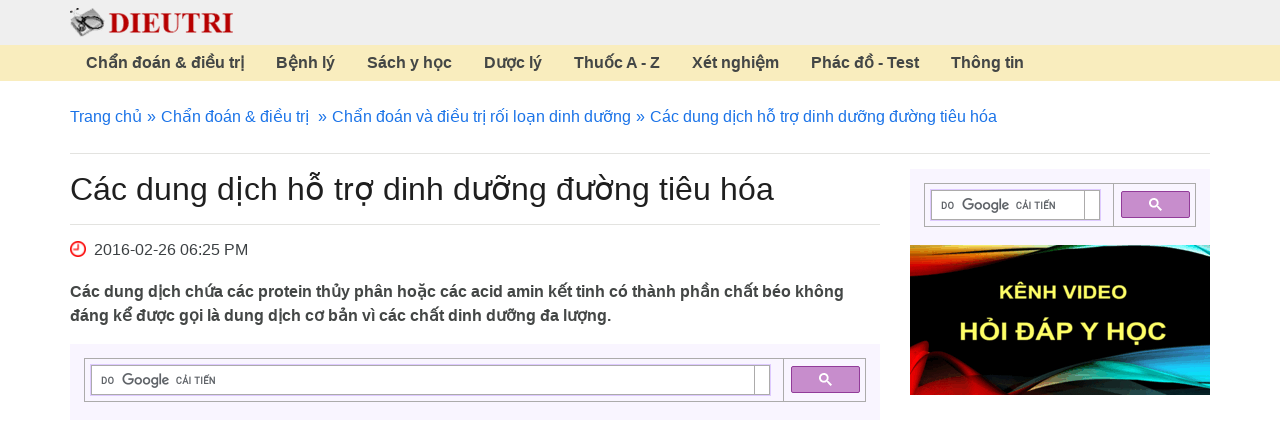

--- FILE ---
content_type: text/html; charset=utf-8
request_url: https://www.dieutri.vn/chandoandinhduong/cac-dung-dich-ho-tro-dinh-duong-duong-tieu-hoa
body_size: 10348
content:
<!DOCTYPE html>
<html lang="vi">
<head>
    <title>Các dung dịch hỗ trợ dinh dưỡng đường tiêu hóa</title>
    <meta charset="utf-8" />
    <meta http-equiv="X-UA-Compatible" content="IE=edge,chrome=1" />
    <meta http-equiv="Content-Type" content="text/html; charset=utf-8" />
    <meta name="viewport" content="width=device-width, initial-scale=1" />
    <meta name="description" content="Các dung dịch hỗ trợ dinh dưỡng đường tiêu hóa" />
    <meta name="keywords" content="Các dung dịch hỗ trợ dinh dưỡng đường tiêu hóa" />
    <link rel="canonical" href="https://www.dieutri.vn/chandoandinhduong/cac-dung-dich-ho-tro-dinh-duong-duong-tieu-hoa" />
    

    
<meta name="googlebot" content="noarchive" />
<meta name="googlebot-news" content="noarchive" />
<meta name="department" content="legal" />
<meta name="audience" content="all" />
<meta name="doc_status" content="draft" />
<meta name="google-site-verification" content="rioNJQB1yKUlEE9O9HCKgOPchVMjMpasbHBZRQroHes" />
<script async src="https://pagead2.googlesyndication.com/pagead/js/adsbygoogle.js?client=ca-pub-2799552824367557" crossorigin="anonymous"></script>
<link rel="apple-touch-icon" href="https://www.dieutri.vn/favicon.png">
<link rel="preload" href="https://www.dieutri.vn/treatment/treatmentcss/dieutristyle.css" as="style">
<link rel="preload" href="https://www.dieutri.vn/treatment/treatmentjs/custom.js" as="script">
<link rel="stylesheet" href="https://www.dieutri.vn/treatment/treatmentcss/dieutristyle.css">
<link href=https://www.dieutri.vn/favicon.webp rel="shortcut icon" type=image/webp />
<link rel="preload" fetchpriority="high" as="image" href="https://www.dieutri.vn/images/logo.png" type="image/png">
<link rel="preload" fetchpriority="high" as="image" href="https://www.dieutri.vn/treatment/imgdestop/ic-clock.png" type="image/png">
<link rel="preload" href="https://www.dieutri.vn/treatment/treatmentfonts/vietnamese-italic-400.woff2" as="font" type="font/woff2" crossorigin>
<link rel="preload" href="https://www.dieutri.vn/treatment/treatmentfonts/latin-ext-italic-400.woff2" as="font" type="font/woff2" crossorigin>
<link rel="preload" href="https://www.dieutri.vn/treatment/treatmentfonts/latin-italic-400.woff2" as="font" type="font/woff2" crossorigin>
<link rel="preload" href="https://www.dieutri.vn/treatment/treatmentfonts/vietnamese-normal-400.woff2" as="font" type="font/woff2" crossorigin>
<link rel="preload" href="https://www.dieutri.vn/treatment/treatmentfonts/latin-ext-normal-400.woff2" as="font" type="font/woff2" crossorigin>
<link rel="preload" href="https://www.dieutri.vn/treatment/treatmentfonts/latin-normal-400.woff2" as="font" type="font/woff2" crossorigin>
<link rel="preload" href="https://www.dieutri.vn/treatment/treatmentfonts/vietnamese-normal-700.woff2" as="font" type="font/woff2" crossorigin>
<link rel="preload" href="https://www.dieutri.vn/treatment/treatmentfonts/latin-ext-normal-700.woff2" as="font" type="font/woff2" crossorigin>
<link rel="preload" href="https://www.dieutri.vn/treatment/treatmentfonts/latin-normal-700.woff2" as="font" type="font/woff2" crossorigin>
    
<style>
@font-face{font-family:"Roboto";font-style:italic;font-weight:400;font-display:swap;src:url(https://www.dieutri.vn/treatment/treatmentfonts/vietnamese-italic-400.woff2)format(woff2);unicode-range:U+0102-0103,U+0110-0111,U+0128-0129,U+0168-0169,U+01A0-01A1,U+01AF-01B0,U+1EA0-1EF9,U+20AB}@font-face{font-family:"Roboto";font-style:italic;font-weight:400;font-display:swap;src:url(https://www.dieutri.vn/treatment/treatmentfonts/latin-ext-italic-400.woff2)format(woff2);unicode-range:U+0100-024F,U+0259,U+1E00-1EFF,U+2020,U+20A0-20AB,U+20AD-20CF,U+2113,U+2C60-2C7F,U+A720-A7FF}@font-face{font-family:"Roboto";font-style:italic;font-weight:400;font-display:swap;src:url(https://www.dieutri.vn/treatment/treatmentfonts/latin-italic-400.woff2)format(woff2);unicode-range:U+0000-00FF,U+0131,U+0152-0153,U+02BB-02BC,U+02C6,U+02DA,U+02DC,U+2000-206F,U+2074,U+20AC,U+2122,U+2191,U+2193,U+2212,U+2215,U+FEFF,U+FFFD}@font-face{font-family:"Roboto";font-style:normal;font-weight:400;font-display:swap;src:url(https://www.dieutri.vn/treatment/treatmentfonts/vietnamese-normal-400.woff2)format(woff2);unicode-range:U+0102-0103,U+0110-0111,U+0128-0129,U+0168-0169,U+01A0-01A1,U+01AF-01B0,U+1EA0-1EF9,U+20AB}@font-face{font-family:"Roboto";font-style:normal;font-weight:400;font-display:swap;src:url(https://www.dieutri.vn/treatment/treatmentfonts/latin-ext-normal-400.woff2)format(woff2);unicode-range:U+0100-024F,U+0259,U+1E00-1EFF,U+2020,U+20A0-20AB,U+20AD-20CF,U+2113,U+2C60-2C7F,U+A720-A7FF}@font-face{font-family:"Roboto";font-style:normal;font-weight:400;font-display:swap;src:url(https://www.dieutri.vn/treatment/treatmentfonts/latin-normal-400.woff2)format(woff2);unicode-range:U+0000-00FF,U+0131,U+0152-0153,U+02BB-02BC,U+02C6,U+02DA,U+02DC,U+2000-206F,U+2074,U+20AC,U+2122,U+2191,U+2193,U+2212,U+2215,U+FEFF,U+FFFD}@font-face{font-family:"Roboto";font-style:normal;font-weight:700;font-display:swap;src:url(https://www.dieutri.vn/treatment/treatmentfonts/vietnamese-normal-700.woff2)format(woff2);unicode-range:U+0102-0103,U+0110-0111,U+0128-0129,U+0168-0169,U+01A0-01A1,U+01AF-01B0,U+1EA0-1EF9,U+20AB}@font-face{font-family:"Roboto";font-style:normal;font-weight:700;font-display:swap;src:url(https://www.dieutri.vn/treatment/treatmentfonts/latin-ext-normal-700.woff2)format(woff2);unicode-range:U+0100-024F,U+0259,U+1E00-1EFF,U+2020,U+20A0-20AB,U+20AD-20CF,U+2113,U+2C60-2C7F,U+A720-A7FF}@font-face{font-family:"Roboto";font-style:normal;font-weight:700;font-display:swap;src:url(https://www.dieutri.vn/treatment/treatmentfonts/latin-normal-700.woff2)format(woff2);unicode-range:U+0000-00FF,U+0131,U+0152-0153,U+02BB-02BC,U+02C6,U+02DA,U+02DC,U+2000-206F,U+2074,U+20AC,U+2122,U+2191,U+2193,U+2212,U+2215,U+FEFF,U+FFFD}
.pagination{margin-bottom:15px}.pagination ul{text-align:center;display:block;margin:0;padding-left:0;list-style:none}.pagination ul li{display:inline-block}.pagination ul li.hidden{display:none}.pagination ul li a{display:block;padding:2px 8px;background:#fff;margin:0 3px;color:#d0171d;border-radius:5px;border:1px solid #d0171d}.pagination ul li .active-page{background:#d0171d;color:#fff;display:block;padding:2px 8px;border-radius:5px;border:1px solid #d0171d}
</style>
    <script type="application/ld+json">
        {
        "@context": "http://schema.org",
        "@type": "Webpage",
        "name": "Các dung dịch hỗ trợ dinh dưỡng đường tiêu hóa",        
        "datePublished": "2016-02-26",
        "url": "https://www.dieutri.vn/chandoandinhduong/cac-dung-dich-ho-tro-dinh-duong-duong-tieu-hoa"
        }
    </script>
</head>
<body>
    

    <header>
    <div class="container header">
        <div class="tbl">
            <div class="tbl-cell">
                <div id="touch-open">
                    <span></span>
                </div>
            </div>
            <div class="tbl-cell">
                <a href="https://www.dieutri.vn/" title="Trang chủ" class="logo">
                    <img src="https://www.dieutri.vn/images/logo.png" width="163" height="29" title="Trang chủ" alt="Trang chủ">
                </a>
            </div>
        </div>
    </div>
        <div id="sticker">
            <div class="container">
                <ul class="tbl">
                        <li class="tbl-cell">
                            <a href="https://www.dieutri.vn/chandoandieutri" rel="dofollow" title="Chẩn đoán & điều trị">Chẩn đoán & điều trị</a>
                        </li>
                        <li class="tbl-cell">
                            <a href="https://www.dieutri.vn/benhly" rel="dofollow" title="Bệnh lý">Bệnh lý</a>
                        </li>
                        <li class="tbl-cell">
                            <a href="https://www.dieutri.vn/sach" rel="dofollow" title="Sách y học">Sách y học</a>
                        </li>
                        <li class="tbl-cell">
                            <a href="https://www.dieutri.vn/duoc" rel="dofollow" title="Dược lý">Dược lý</a>
                        </li>
                        <li class="tbl-cell">
                            <a href="https://www.dieutri.vn/thuocgoc" rel="dofollow" title="Thuốc A - Z">Thuốc A - Z</a>
                        </li>
                        <li class="tbl-cell">
                            <a href="https://www.dieutri.vn/xetnghiem" rel="dofollow" title="Xét nghiệm">Xét nghiệm</a>
                        </li>
                        <li class="tbl-cell">
                            <a href="https://www.dieutri.vn/phacdo" rel="dofollow" title="Phác đồ - Test">Phác đồ - Test</a>
                        </li>
                        <li class="tbl-cell">
                            <a href="https://www.dieutri.vn/thongtin" rel="dofollow" title="Thông tin">Thông tin</a>
                        </li>
                </ul>
            </div>
        </div>
</header>
        <div id="content" class="container">
        <div id="map-link-bar">
            <ul>
                <li><a href="https://www.dieutri.vn" title="Trang chủ">Trang chủ</a></li>
                    
        <li>
            <a href="https://www.dieutri.vn/chandoandieutri" title="Ch&#x1EA9;n &#x111;o&#xE1;n &amp; &#x111;i&#x1EC1;u tr&#x1ECB;">Ch&#x1EA9;n &#x111;o&#xE1;n &amp; &#x111;i&#x1EC1;u tr&#x1ECB;</a>
        </li>

                <li><a href="https://www.dieutri.vn/chandoandinhduong" title="Chẩn đoán và điều trị rối loạn dinh dưỡng">Chẩn đoán và điều trị rối loạn dinh dưỡng</a></li>
                <li>Các dung dịch hỗ trợ dinh dưỡng đường tiêu hóa</li>
            </ul>
        </div>
        <div class="row">
            <div class="col-md-9 col-sm-8 col-xs-12 content-page">
                <h1>Các dung dịch hỗ trợ dinh dưỡng đường tiêu hóa</h1>
                <div class="time" style="padding-bottom:5px;"><i class="fa fa-clock-o" style="color:red;"></i> 2016-02-26 06:25 PM</div>
                <div class="desc">
                    <p>Các dung dịch chứa các protein thủy phân hoặc các acid amin kết tinh có thành phần chất béo không đáng kể được gọi là dung dịch cơ bản vì các chất dinh dưỡng đa lượng.</p>

                </div>
                <div class="ads">
<div class="gcse-search"></div>
<!-- ads-amp-des -->
<ins class="adsbygoogle"
style="display:block"
data-ad-client="ca-pub-2799552824367557"
data-ad-slot="6752921788"
data-ad-format="auto"
data-full-width-responsive="true"></ins>
<script>
(adsbygoogle = window.adsbygoogle || []).push({});
</script></div>
                <div class="detail">
                    <div class="tacgia">
<p><em>Biên tập viên: Trần Tiến Phong</em></p>

<p><em>Đánh giá: Trần Trà My, Trần Phương Phương</em></p>
</div>
<p>Hầu hết bệnh nhân cần hỗ trợ dinh dưỡng đường tiêu hóa có thể được dùng các dung dịch đường tiêu hóa chế biến sẵn. Các dung dịch đầy đủ dinh dưỡng được tạo ra để cung cấp các tỷ lệ thích hợp nước, năng lượng, protein, và các vi chất. Cũng có sẵn các dung dịch không đầy đủ dinh dưỡng cung cấp các chất dinh dưỡng đa lượng đặc biệt (như protein, carbonhydrat, và chất béo) để bổ sung các dung dịch đầy đủ cho những bệnh nhân có nhu cầu bất thường hoặc để tạo những dung dịch cần dùng mà không có sẵn.</p>

<p>Các dung dịch đầy đủ dinh dưỡng được đặc trưng bằng: 1. Độ thẩm thấu (đẳng trương và ưu trương); 2. Thành phần lactose (có hoặc không); 3. Dạng phân tử của thành phần protein (các protein còn nguyên vẹn; các peptid hoặc acid amin; 4. Số lượng protein và calo cung cấp; và 5. Thành phần chất xơ (có hoặc không). Với hầu hết bệnh nhân, các dung dịch đẳng trương không có latose hoặc chất xơ là thích hợp. Những dung dịch như vậy nhìn chung chứa lượng vừa phải chất béo và proteìn nguyên vẹn. Hầu hết các dung dịch đẳng trương thương mại chứa 1000 kcal và khoảng 37- 45 g protein/lít:</p>

<p>Các dung dịch chứa các protein thủy phân hoặc các acid amin kết tinh có thành phần chất béo không đáng kể được gọi là dung dịch cơ bản vì các chất dinh dưỡng đa lượng được cung cấp ở dạng &ldquo;cơ bản&rdquo; nhất của chúng. Những dung dịch này được tạo ra cho những bệnh nhân kém hấp thu, đặc biệt có thiểu năng tụy và hạn chế hấp thu chất béo. Chế độ ăn &ldquo;cơ bản&rdquo; rất ưu trương và thường dẫn đến ỉa chảy nặng, cần hạn chế sử dụng chúng cho những bệnh nhân không thể dung nạp các dung dịch đẳng trương.</p>

<p>Mặc dù công thức được thiết kế cho những tình huống lâm sàng đặc hiệu - các dung dịch chứa chủ yếu các acid béo cần thiết (dùng cho suy thận), các triglycerid chuỗi trung gian (dùng cho kém hấp thu chất béo), nhiều chất béo hơn (dùng cho suy hô hấp và ứ đọng CO2), và nhiều acid amin chuỗi nhánh (dùng cho bệnh não - gan và chấn thương nặng). Chúng không được chứng minh là có ưu điểm hơn công thức chuẩn cho hầu hết bệnh nhân.</p>

<p>Các dung dịch đường tiêu hóa nên được dùng bằng bơm liên tục, tốt hơn là bằng bơm truyền. Nên bắt đau dùng dung dịch dinh dưỡng đẳng trương, số lượng khoảng 25 - 33% tỷ lệ truyền ước tính cuối cùng, tiếp sau bằng những lượng tương tự sau mỗi 12 giờ nếu dung nạp. Với dung dịch dinh dưỡng ưu trương nên bắt đầu dùng một nửa số lượng. Sau đó số lượng và tỷ lệ có thể đạt được sau mỗi 6 giờ nếu dung nạp.</p>

<p><strong>Bảng. Các dung dịch đường tiêu hóa</strong></p>

<p><em>Đầy đủ</em></p>

<p>Dạng hóa lỏng (như Compleat Regular, Mompleat modified1, Vitaneed1).</p>

<p>Protein nguyên vạn có chứa lactose (như Meritene, Carnation, và Delmark Instant Breakfast, Farta Shake).</p>

<p>Protein nguyên vạn, không có lactose, chất bã thấp:</p>

<p>1 kcal/mL (như Ensure, Isocal, Osmolite, Nutren 1,01, Nutrilan, Isolan1, Sustacal, Resource).</p>

<p>1,5 kcal/mL (như Ensure Plus, Sustacal HC, Comply, Nutren 1,5, Resource Plus).</p>

<p>2 kcal/ml (như Isocal HCN, Magnacal.TovvCalHN).</p>

<p>Nitơ cao: &gt; 15% tổng lượng calo từ protein (như Ensure HN, Attain1, Osmolite HN1, Replete, Entrition HN1, Isolan1, Isocal HN, Sustacal HC, Isosource HN1, Ultralar).</p>

<p>Protein nguyên vạn, không có lactose, chất bã nhiều:</p>

<p>1 kcal/ml (như Jevity1, Projlber1, Nutren 1,0 với chất xơ1, Fiberlan1, Sustacal với chất xơ, Ultrcạcal1, Ensure với chất xơ, Fibersource).</p>

<p>Cơ bản là acid amin hoặc peptid rõ ràng về mặt hóa học (như Aciupep HPF, Criticare HN, Peptamen&rsquo;, Reablin, Vital HN, Alitra Q, Tolerex, Vivonex TEN).</p>

<p><em>Công thức đặc hiệu với bệnh</em></p>

<p>Suy thận: Các acid amin cần thiết (như Amin- Aid, Travasorb Renal, Aminess).</p>

<p>Kém hấp thu: Các triglycerid chuỗi vừa (như Portagén1, Travasorb MCT).</p>

<p>Suy hô hấp: Với trên 50% năng lượng tử chất béo (như Pulmocare, NutriVent ).</p>

<p>Bệnh não gan: Với những lượng cao các acid amin chuỗi nhánh (như Hepatic- Acid II, Travasorb Hepatic).</p>

<p><em>Chưa đầy đủ</em></p>

<p>Protein (như Nutrisource Protein, Promed, Propac).</p>

<p>Carbonhydrat (nhu Nutrlsource Carbonhydrat, Polycose, Sumacal).</p>

<p>Chất béo (như MCT Oil, Microlipid, Nutrlsource Lipid).</p>

<p>Các vitamin (nhu Nutrisource Vitamins).</p>

<p>Các khoáng chất (như Nutrisource khoáng chất).</p>

<p>1Đẳng trương.</p>
                </div>
                <div class="ads">
<div class="gcse-search"></div>
<!-- ads-amp-content -->
<ins class="adsbygoogle"
style="display:block"
data-ad-client="ca-pub-2799552824367557"
data-ad-slot="9395165489"
data-ad-format="auto"
data-full-width-responsive="true"></ins>
<script>
(adsbygoogle = window.adsbygoogle || []).push({});
</script></div>
                <div class="orther-news">
                    <h2>Bài viết cùng chuyên mục</h2>
                    <div class="list-news">
                            <h3><a href="https://www.dieutri.vn/chandoandinhduong/nhu-cau-dinh-duong-cua-co-the" title="Nhu cầu dinh dưỡng của cơ thể" class="tit">Nhu cầu dinh dưỡng của cơ thể</a></h3>
<p>Nhu cầu dinh dưỡng không chỉ thay đổi ở từng cá thể mà còn thay đổi từng ngày và từng đối tượng. Chúng cũng khác nhau theo tuổi, giới, kích thước cơ thể, trong quá trình mang thai và cho con bú.</p>
                            <h3><a href="https://www.dieutri.vn/chandoandinhduong/che-do-an-bo-xung-dinh-duong-tri-lieu" title="Chế độ ăn bổ xung dinh dưỡng trị liệu" class="tit">Chế độ ăn bổ xung dinh dưỡng trị liệu</a></h3>
<p>Chất xơ trong chế độ ăn là một nhóm nhiều loại thực vật khác nhau và hệ tiêu hóa của người không tiêu hóa được. Chế độ ăn điển hình của người Mỹ có khoảng 5 - 10g chất xơ từ thức ăn mỗi ngày.</p>
                            <h3><a href="https://www.dieutri.vn/chandoandinhduong/cac-bien-chung-cua-ho-tro-dinh-duong-duong-tieu-hoa" title="Các biến chứng của hỗ trợ dinh dưỡng đường tiêu hóa" class="tit">Các biến chứng của hỗ trợ dinh dưỡng đường tiêu hóa</a></h3>
<p>Các biến chứng chuyển hóa trong hỗ trợ dinh dưỡng đường tiêu hóa là hay gặp nhưng trong hầu hết các trường hợp là dễ xử trí.</p>
                            <h3><a href="https://www.dieutri.vn/chandoandinhduong/roi-loan-chuyen-hoa-vitamin-thiamin" title="Rối loạn chuyển hóa Vitamin thiamin" class="tit">Rối loạn chuyển hóa Vitamin thiamin</a></h3>
<p>Vai trò chính của thiamin là tiền chất của thiamin pyrophosphat, một coenzym cần cho một số phản ứng sinh học quan trọng, cần thiết cho quá trình oxy hóa carbonhydrat.</p>
                            <h3><a href="https://www.dieutri.vn/chandoandinhduong/loi-khuyen-ve-an-uong-tuong-tac-chat-dinh-duong-va-thuoc" title="Lời khuyên về ăn uống, tương tác chất dinh dưỡng và thuốc" class="tit">Lời khuyên về ăn uống, tương tác chất dinh dưỡng và thuốc</a></h3>
<p>Lượng thức ăn tính như một khẩu phần được đưa ra ở tên dưới. Nếu bạn cần ăn phần lớn hơn thì tính hơn một khẩu phần. Ví dụ, suất ăn tối bằng mỳ ý có thể tính là 2 - 3 khẩu phần tinh bột.</p>
                            <h3><a href="https://www.dieutri.vn/chandoandinhduong/che-do-an-thay-doi-do-dac-cua-thuc-an-tri-lieu" title="Chế độ ăn thay đổi độ đặc của thức ăn trị liệu" class="tit">Chế độ ăn thay đổi độ đặc của thức ăn trị liệu</a></h3>
<p>Chế độ ăn lỏng cung cấp đầy đủ nước và có thể được lập ra để cung cấp đầy đủ năng lượng và protein. Các vitamin, chất khoáng, đặc biệt là acid folic, sắt và vitamin B6.</p>
                            <h3><a href="https://www.dieutri.vn/chandoandinhduong/an-vo-do-tam-than" title="Ăn vô độ tâm thần" class="tit">Ăn vô độ tâm thần</a></h3>
<p>Một số bệnh nhân bị chứng ăn vô độ cũng có dạng chán ần tâm thần ẩn với sụt cân rõ rệt và vô kinh. Khía cạnh gia đình và tâm lý nhìn chung tương tự như đối với những bệnh nhân chán ăn tâm thần.</p>
                            <h3><a href="https://www.dieutri.vn/chandoandinhduong/cac-bien-chung-cua-ho-tro-dinh-duong-ngoai-duong-tieu-hoa" title="Các biến chứng của hỗ trợ dinh dưỡng ngoài đường tiêu hóa" class="tit">Các biến chứng của hỗ trợ dinh dưỡng ngoài đường tiêu hóa</a></h3>
<p>Các biến chứng chuyển hóa của hỗ trợ dinh dưỡng đường tĩnh mạch trung tâm xảy ra ở trên 50% số bệnh nhân. Hầu hết là nhẹ và dễ xử trí, hiếm khi cần phải ngừng hỗ trợ dinh dưỡng.</p>
                            <h3><a href="https://www.dieutri.vn/chandoandinhduong/beo-phi" title="Béo phì" class="tit">Béo phì</a></h3>
<p>Béo phì được định nghĩa như là tình trạng có quá nhiều mô mỡ. Sự xác định chính xác mô mỡ cần những kỹ thuật tinh vi nhưng lại chưa phổ biến trong thực tiễn lâm sàng.</p>
                            <h3><a href="https://www.dieutri.vn/chandoandinhduong/roi-loan-chuyen-hoa-vitamin-riboflavin" title="Rối loạn chuyển hóa Vitamin Riboflavin" class="tit">Rối loạn chuyển hóa Vitamin Riboflavin</a></h3>
<p>Riboflavin, coenzym flavin mononucleotid và flavin adenin dinucleotid, tham gia vào nhiều phản ứng oxy hóa khử khác nhau và là thành phần thiết yếu của nhiều enzym khác.</p>
                            <h3><a href="https://www.dieutri.vn/chandoandinhduong/theo-doi-benh-nhan-trong-qua-trinh-ho-tro-dinh-duong" title="Theo dõi bệnh nhân trong quá trình hỗ trợ dinh dưỡng" class="tit">Theo dõi bệnh nhân trong quá trình hỗ trợ dinh dưỡng</a></h3>
<p>Những bệnh nhân có cân bằng nitơ dương tính có thể được tiếp tục chế độ hiện tại của họ, những bệnh nhân có cân bằng nitơ âm tính thì nên tăng vừa phải lượng calo và protein đưa vào, sau đó đánh giá lại.</p>
                            <h3><a href="https://www.dieutri.vn/chandoandinhduong/suy-dinh-duong-protein-nang-luong" title="Suy dinh dưỡng protein năng lượng" class="tit">Suy dinh dưỡng protein năng lượng</a></h3>
<p>Suy dinh dưỡng protein năng lượng xảy ra như là hậu quả của sự thiếu hụt tương đối hoặc tuyệt đối năng lượng và protein.</p>
                            <h3><a href="https://www.dieutri.vn/chandoandinhduong/roi-loan-chuyen-hoa-vitamin-e" title="Rối loạn chuyển hóa Vitamin E" class="tit">Rối loạn chuyển hóa Vitamin E</a></h3>
<p>Thiếu hụt vitamin E trên lâm sàng phổ biến nhất là do kém hấp thu nặng, không có betalipoprotein huyết di truyền hoặc ở trẻ em là bệnh gan ứ mật mạn tính, tịt đường mật hoặc xơ hóa nang.</p>
                            <h3><a href="https://www.dieutri.vn/chandoandinhduong/chan-an-tam-than" title="Chán ăn tâm thần" class="tit">Chán ăn tâm thần</a></h3>
<p>Có nhiều bất thường về nội tiết tồn tại ở những bệnh nhân này, nhưng hầu hết các tác giả đều cho rằng chúng chỉ là thứ phát do suy dinh dưỡng và không phải là những rối loạn tiên phát.</p>
                            <h3><a href="https://www.dieutri.vn/chandoandinhduong/danh-gia-tinh-trang-dinh-duong" title="Đánh giá tình trạng dinh dưỡng" class="tit">Đánh giá tình trạng dinh dưỡng</a></h3>
<p>Nên khám thực thể tập trung vào mặt dinh dưỡng trên từng bệnh nhân có nguy cơ về các vấn đề dinh dưỡng. Khám nhấn mạnh vào sự mỏi cơ, dự trữ mỡ.</p>
                            <h3><a href="https://www.dieutri.vn/chandoandinhduong/roi-loan-chuyen-hoa-vitamin-c" title="Rối loạn chuyển hóa Vitamin C" class="tit">Rối loạn chuyển hóa Vitamin C</a></h3>
<p>Biểu hiện sớm của thiếu hụt vitamin C là không đặc hiệu và bao gồm mệt, yếu. Ở những giai đoạn tiến triển hơn, biểu hiện điển hình của bệnh Scorbut (thiếu vitamin C) xuất hiện.</p>
                            <h3><a href="https://www.dieutri.vn/chandoandinhduong/nhu-cau-dinh-duong-cua-benh-nhan" title="Nhu cầu dinh dưỡng của bệnh nhân" class="tit">Nhu cầu dinh dưỡng của bệnh nhân</a></h3>
<p>Hầu hết dung dịch đường tiêu hóa trộn sẵn đều cung cấp đầy đủ các vitamin, các khoáng chất cũng như lượng calo đầy đủ.</p>
                            <h3><a href="https://www.dieutri.vn/chandoandinhduong/roi-loan-chuyen-hoa-vitamin-a" title="Rối loạn chuyển hóa Vitamin A" class="tit">Rối loạn chuyển hóa Vitamin A</a></h3>
<p>Thiếu hụt vitamin A là một trong những hội chứng thiếu hụt vitamin phổ biến nhất, đặc biệt ở các nước đang phát triển. Ở những vùng này, thiếu vitamin A là nguyên nhân phổ biến nhất gây mù.</p>
                            <h3><a href="https://www.dieutri.vn/chandoandinhduong/ho-tro-dinh-duong-cho-benh-nhan" title="Hỗ trợ dinh dưỡng cho bệnh nhân" class="tit">Hỗ trợ dinh dưỡng cho bệnh nhân</a></h3>
<p>Chú ý tới sở thích của bệnh nhân, thời gian của những bữa ăn, các thủ thuật chẩn đoán, sử dụng thuốc, và việc sử dụng các thức ăn do gia đình và bạn bè mang tới bệnh viện.</p>
                            <h3><a href="https://www.dieutri.vn/chandoandinhduong/cac-dung-dich-ho-tro-dinh-duong-ngoai-duong-tieu-hoa" title="Các dung dịch hỗ trợ dinh dưỡng ngoài đường tiêu hóa" class="tit">Các dung dịch hỗ trợ dinh dưỡng ngoài đường tiêu hóa</a></h3>
<p>Chất béo đường tĩnh mạch, cũng có thể được dùng, cho những bệnh nhân nhận hỗ trợ dinh dưỡng đường tĩnh mạch trung tâm.</p>
                            <h3><a href="https://www.dieutri.vn/chandoandinhduong/roi-loan-chuyen-hoa-vitamin-pyridoxin" title="Rối loạn chuyển hóa Vitamin Pyridoxin" class="tit">Rối loạn chuyển hóa Vitamin Pyridoxin</a></h3>
<p>Thiếu hụt vitamin B6 thường xảy ra nhất như là hậu quả của sự tương tác của các thuốc, đặc biệt là isoniazid, cycloserin, penicillamin, và các thuốc uống tránh thai hoặc ở người nghiện rượu.</p>
                            <h3><a href="https://www.dieutri.vn/chandoandinhduong/che-do-an-han-che-chat-dinh-duong-tri-lieu" title="Chế độ ăn hạn chế chất dinh dưỡng trị liệu" class="tit">Chế độ ăn hạn chế chất dinh dưỡng trị liệu</a></h3>
<p>Chế độ ăn 1000 mg muối cần hạn chế thêm nữa những thức ăn thường ngày. Hiện nay có sẵn các thức ăn có natri thấp đặc biệt để giúp cho chế độ ăn như vậy.</p>
                            <h3><a href="https://www.dieutri.vn/chandoandinhduong/roi-loan-chuyen-hoa-vitamin-niacin" title="Rối loạn chuyển hóa Vitamin Niacin" class="tit">Rối loạn chuyển hóa Vitamin Niacin</a></h3>
<p>Về mặt tiền sử, thiếu hụt niacin xảy ra ở những nơi khi mà ngô là nguồn năng lượng chính. Hiện tại, thiếu hụt niacin phổ biến hơn do nghiện rượu.</p>
                    </div>
                </div>
            </div>
            <div class="col-md-3 col-sm-4 col-xs-12 ads-page">
                <div class="ads">
                    
<script async src="https://cse.google.com/cse.js?cx=partner-pub-2799552824367557:5852761022"></script>
<div class="gcse-search"></div>
<a href="https://www.youtube.com/channel/UCb8sH3pbQDiI5trJFE4zL0g"><img src="https://www.dieutri.vn/images/banner-video.gif" /></a>
<div style="margin-bottom:15px;">&nbsp;</div>
<!-- ads-amp-body -->
<ins class="adsbygoogle"
style="display:block"
data-ad-client="ca-pub-2799552824367557"
data-ad-slot="3621886633"
data-ad-format="auto"
data-full-width-responsive="true"></ins>
<script>
(adsbygoogle = window.adsbygoogle || []).push({});
</script>
                </div>
            </div>
        </div>
    </div>

    <footer>
    <div class="top">
        <div class="container">
            <ul>
                <li>
                    <a href="https://www.dmca.com/Protection/Status.aspx?ID=b8d58b76-e5dd-4c75-bf41-0f0bebc705cd&amp;refurl=https://www.dieutri.vn/" title="DMCA.com Protection Status" class="dmca-badge"> <img width="100" height="200" src="https://images.dmca.com/Badges/dmca-badge-w100-5x1-11.png?ID=b8d58b76-e5dd-4c75-bf41-0f0bebc705cd" alt="DMCA.com Protection Status"></a>
                    <script src="https://images.dmca.com/Badges/DMCABadgeHelper.min.js"></script>
                </li>
                <li>
                    <a href="https://www.dieutri.vn/gioithieu" title="Giới thiệu về website www.dieutri.vn" class="tit">Giới thiệu</a>
                </li>
                <li>
                    <a href="https://www.dieutri.vn/lienhe" title="Liên hệ với chúng tôi" class="tit">Liên hệ</a>
                </li>
            </ul>
        </div>
    </div>
    <div class="container footer">
        
<p><strong>&copy; Dieutri, September 23, 2009 - 2025</strong></p>

<p>* Tất cả nội dung bao gồm: văn bản, hình ảnh, âm thanh hoặc các định dạng khác được tạo ra chỉ nhằm mục đích thông tin nội bộ thành viên.</p>

<p>* Nội dung không nhằm thay thế cho tư vấn chuyên môn y tế, chẩn đoán hoặc điều trị chuyên nghiệp.</p>

<p>* Luôn luôn tìm kiếm lời khuyên của bác sĩ với bất kỳ câu hỏi có thể có liên quan đến một tình trạng y tế.</p>

<p>* Nếu nghĩ rằng có thể có một trường hợp khẩn cấp y tế, hãy gọi bác sĩ, đến phòng cấp cứu hoặc gọi số cấp cứu y tế 115 ngay lập tức.</p>

<p>* Phụ trách: Tiến Phong - Phương Phương - Trà My.</p>

<p>* Địa chỉ: B2 TT Đại học y Hà Nội, Tôn Thất Tùng, Q Đống Đa. TP Hà Nội, Việt Nam.</p>

    </div>
</footer>
    
<script src="https://www.dieutri.vn/treatment/treatmentjs/custom.js" defer></script>
<!-- Global site tag (gtag.js) - Google Analytics -->
<script src="https://www.googletagmanager.com/gtag/js?id=UA-36470868-1" defer></script>
<script>
window.dataLayer = window.dataLayer || [];
function gtag(){dataLayer.push(arguments);}
gtag('js', new Date());
gtag('config', 'UA-36470868-1');
</script>
<script src="https://fundingchoicesmessages.google.com/i/pub-2799552824367557?ers=1" nonce="FVWFnMSQ6sdlhk7PAQ8hMA" defer></script>
<script nonce="FVWFnMSQ6sdlhk7PAQ8hMA">(function() {function signalGooglefcPresent() {if (!window.frames['googlefcPresent']) {if (document.body) {const iframe = document.createElement('iframe'); iframe.style = 'width: 0; height: 0; border: none; z-index: -1000; left: -1000px; top: -1000px;'; iframe.style.display = 'none'; iframe.name = 'googlefcPresent'; document.body.appendChild(iframe);} else {setTimeout(signalGooglefcPresent, 0);}}}signalGooglefcPresent();})();</script>
</body>
</html>

--- FILE ---
content_type: text/html; charset=utf-8
request_url: https://www.google.com/recaptcha/api2/aframe
body_size: 115
content:
<!DOCTYPE HTML><html><head><meta http-equiv="content-type" content="text/html; charset=UTF-8"></head><body><script nonce="GHyVibplPC7wCzlPmvWQTw">/** Anti-fraud and anti-abuse applications only. See google.com/recaptcha */ try{var clients={'sodar':'https://pagead2.googlesyndication.com/pagead/sodar?'};window.addEventListener("message",function(a){try{if(a.source===window.parent){var b=JSON.parse(a.data);var c=clients[b['id']];if(c){var d=document.createElement('img');d.src=c+b['params']+'&rc='+(localStorage.getItem("rc::a")?sessionStorage.getItem("rc::b"):"");window.document.body.appendChild(d);sessionStorage.setItem("rc::e",parseInt(sessionStorage.getItem("rc::e")||0)+1);localStorage.setItem("rc::h",'1767746408256');}}}catch(b){}});window.parent.postMessage("_grecaptcha_ready", "*");}catch(b){}</script></body></html>

--- FILE ---
content_type: application/javascript; charset=utf-8
request_url: https://fundingchoicesmessages.google.com/f/AGSKWxUrT-_a2QR_Qem6croPx3jmAx4yK8PL3jv4eGwFrvJtv-nF0aIpAkdq0BO-8POxLin9Bs-zMqejT8DIcLTlu-Cqx_9qD9of1OyzXD8JqnymDB-O7VWl4noHc6HMum2vvI-EM09JqEzIU7dxkBKYU2z0u308vKAbQGJ7Sm7TyV1afb4CE5RmzdejMav0/_/ad_image./ad-skyscraper._300x600./adiframe1./adsjson.
body_size: -1286
content:
window['76ea8c8e-1583-4f7c-99ba-1215d9cec601'] = true;

--- FILE ---
content_type: application/javascript; charset=utf-8
request_url: https://fundingchoicesmessages.google.com/f/AGSKWxXaWn5D_acOuY-8cMuCLGEuI8RdSmQYNjGgY0v6eaMo3oc_5x7Dz7aqZSA8x23SmyG4_bqQT-FtRTgyqRWpeMMH1maE_iyZa29XkiHObn57HGH6UhXEToEkwW3eYOQzSprH0R4k-A==?fccs=W251bGwsbnVsbCxudWxsLG51bGwsbnVsbCxudWxsLFsxNzY3NzQ2NDExLDI4MjAwMDAwMF0sbnVsbCxudWxsLG51bGwsW251bGwsWzcsMTksNiwxMCwxOCwxM10sbnVsbCxudWxsLG51bGwsbnVsbCxudWxsLG51bGwsbnVsbCxudWxsLG51bGwsMV0sImh0dHBzOi8vd3d3LmRpZXV0cmkudm4vY2hhbmRvYW5kaW5oZHVvbmcvY2FjLWR1bmctZGljaC1oby10cm8tZGluaC1kdW9uZy1kdW9uZy10aWV1LWhvYSIsbnVsbCxbWzgsIjlQSXhpUzZpZnprIl0sWzksImVuLVVTIl0sWzE5LCIyIl0sWzI0LCIiXSxbMjksImZhbHNlIl0sWzIxLCJbW1tbNSwxLFswXV0sWzE3Njc3NDY0MDgsNjE5MzEwMDBdLFsxMjA5NjAwXV1dXSJdXV0
body_size: 191
content:
if (typeof __googlefc.fcKernelManager.run === 'function') {"use strict";this.default_ContributorServingResponseClientJs=this.default_ContributorServingResponseClientJs||{};(function(_){var window=this;
try{
var kp=function(a){this.A=_.t(a)};_.u(kp,_.J);var lp=function(a){this.A=_.t(a)};_.u(lp,_.J);lp.prototype.getWhitelistStatus=function(){return _.F(this,2)};var mp=function(a){this.A=_.t(a)};_.u(mp,_.J);var np=_.Zc(mp),op=function(a,b,c){this.B=a;this.j=_.A(b,kp,1);this.l=_.A(b,_.Kk,3);this.F=_.A(b,lp,4);a=this.B.location.hostname;this.D=_.Ag(this.j,2)&&_.O(this.j,2)!==""?_.O(this.j,2):a;a=new _.Lg(_.Lk(this.l));this.C=new _.Zg(_.q.document,this.D,a);this.console=null;this.o=new _.gp(this.B,c,a)};
op.prototype.run=function(){if(_.O(this.j,3)){var a=this.C,b=_.O(this.j,3),c=_.ah(a),d=new _.Rg;b=_.gg(d,1,b);c=_.D(c,1,b);_.eh(a,c)}else _.bh(this.C,"FCNEC");_.ip(this.o,_.A(this.l,_.Be,1),this.l.getDefaultConsentRevocationText(),this.l.getDefaultConsentRevocationCloseText(),this.l.getDefaultConsentRevocationAttestationText(),this.D);_.jp(this.o,_.F(this.F,1),this.F.getWhitelistStatus());var e;a=(e=this.B.googlefc)==null?void 0:e.__executeManualDeployment;a!==void 0&&typeof a==="function"&&_.No(this.o.G,
"manualDeploymentApi")};var pp=function(){};pp.prototype.run=function(a,b,c){var d;return _.v(function(e){d=np(b);(new op(a,d,c)).run();return e.return({})})};_.Ok(7,new pp);
}catch(e){_._DumpException(e)}
}).call(this,this.default_ContributorServingResponseClientJs);
// Google Inc.

//# sourceURL=/_/mss/boq-content-ads-contributor/_/js/k=boq-content-ads-contributor.ContributorServingResponseClientJs.en_US.9PIxiS6ifzk.es5.O/d=1/exm=ad_blocking_detection_executable,kernel_loader,loader_js_executable,monetization_cookie_state_migration_initialization_executable,optimization_state_updater_executable,web_iab_us_states_signal_executable,web_monetization_wall_executable/ed=1/rs=AJlcJMyiA3Tj62_V_nFZ196dm3igfcYiNQ/m=cookie_refresh_executable
__googlefc.fcKernelManager.run('\x5b\x5b\x5b7,\x22\x5b\x5bnull,\\\x22dieutri.vn\\\x22,\\\x22AKsRol9f2TIbu34fy8Ew4wilfxHaGEwcDXYafpxbWPqLhI2RVKsSYXweZpw6EfMJbR5ES6mCiO0JljuIOrObX4rIAAkdNRR4I5ChVFsOoxkc1zwQYZlMfvkw8_2sHn0IBFj9KpooYCowQd0xki4JBiuWiyq7N8jjlQ\\\\u003d\\\\u003d\\\x22\x5d,null,\x5b\x5bnull,null,null,\\\x22https:\/\/fundingchoicesmessages.google.com\/f\/AGSKWxXEEqpFIeWSm84KwCnu8YvzLDk-GH6VcQF_ID4EojIrOME6pgx2MAED8rB9_OcTQXZn6iw3pQV5Afn8ndpWgVvD6a8H02RrKqis8OFf7e6Zzhra79WPduxbh9ZYQZLtWggNb8EJ3Q\\\\u003d\\\\u003d\\\x22\x5d,null,null,\x5bnull,null,null,\\\x22https:\/\/fundingchoicesmessages.google.com\/el\/AGSKWxUh2q9GYs6jzLw_LSxt6P-GVz-XB1R7vUUjLfR4peblck7YMRjcQvuc8SPjE4gUFYQUT_VCBVMRz1DAev--69l2jfv1OYScHA6QS09ZJfGyRjGuHxVwVzQlWaPVEgbeQ3ZCZ-qGVg\\\\u003d\\\\u003d\\\x22\x5d,null,\x5bnull,\x5b7,19,6,10,18,13\x5d,null,null,null,null,null,null,null,null,null,1\x5d\x5d,\x5b3,1\x5d\x5d\x22\x5d\x5d,\x5bnull,null,null,\x22https:\/\/fundingchoicesmessages.google.com\/f\/AGSKWxXyclZJOeJnCevZEYxWtaqKglQZYtETjDmfcs0ta8DSv4CTEZvxY3YHG8ZdTaAhzzK4VWJonwRHzBrQDouRZj9TeWz0OffNpOUZGnlrFntzRPFMqfRG7qP3LSc1KGv7QQsqd_AUNA\\u003d\\u003d\x22\x5d\x5d');}